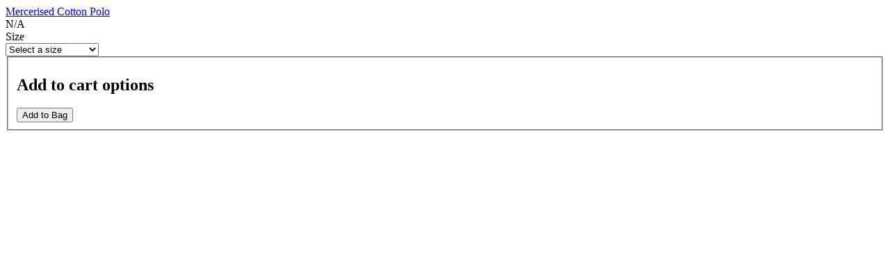

--- FILE ---
content_type: text/html;charset=UTF-8
request_url: https://www.politix.com.au/on/demandware.store/Sites-politix_au-Site/en_AU/Product-updateCompleteLook?pid=FT03P&dwvar_FT03P_size=&dwvar_FT03P_color=Dark%20Burgundy&vgid=FT03P_Dark%20Burgundy
body_size: 592
content:
<div class="completelook-content">
    <div class="completelook-product-name">
        <a href="https://www.politix.com.au/mercerised-cotton-polo/FT03P.html"
            title="Go to: Mercerised Cotton Polo">
            Mercerised Cotton Polo</a>
    </div>
   
    <div class="completelook-product-price">       
         









































































































































<div class="product-price">
<div class="price-section">



<span class="price-sales productSet-bold">

N/A

<span>&nbsp;</span>
</span>


</div>
</div>
    </div> 
 
    



    
    
    
    
        
    

    
    
    
    
        
            <div class="completelook-size-section" id="size-attribute">
                
                    
                    
				        
                    
                

                <div class="completelooklabel">
                    <div class="label">
                        Size
                    </div>
                    
                </div>
                
                <div class="error-msg" style="display:none;">
                    Please Select Size:
                </div>
                                                  
                <div class="value clearfix">
                    <!-- Size variants -->
                    <select id="completelook-swatches-size" class="custom-select completelook-swatches size">
                        
                        <option value="default" class="selectable completelook selected variation-group-value swatchanchor" data-from="size" data-href="https://www.politix.com.au/on/demandware.store/Sites-politix_au-Site/en_AU/Product-updateCompleteLook?pid=FT03P">
                            Select a size
                        </option>
                        
                               
                            <option value="S" disabled="true" class="completelook unselectable variation-group-value swatchanchor" data-from="size" data-href="https://www.politix.com.au/on/demandware.store/Sites-politix_au-Site/en_AU/Product-updateCompleteLook?pid=FT03P&amp;dwvar_FT03P_size=S&amp;vgid=FT03P_Dark Burgundy">
                                S (Out Of Stock)
                            </option>
                        
                               
                            <option value="M" disabled="true" class="completelook unselectable variation-group-value swatchanchor" data-from="size" data-href="https://www.politix.com.au/on/demandware.store/Sites-politix_au-Site/en_AU/Product-updateCompleteLook?pid=FT03P&amp;dwvar_FT03P_size=M&amp;vgid=FT03P_Dark Burgundy">
                                M (Out Of Stock)
                            </option>
                        
                               
                            <option value="L" disabled="true" class="completelook unselectable variation-group-value swatchanchor" data-from="size" data-href="https://www.politix.com.au/on/demandware.store/Sites-politix_au-Site/en_AU/Product-updateCompleteLook?pid=FT03P&amp;dwvar_FT03P_size=L&amp;vgid=FT03P_Dark Burgundy">
                                L (Out Of Stock)
                            </option>
                        
                               
                            <option value="XL" disabled="true" class="completelook unselectable variation-group-value swatchanchor" data-from="size" data-href="https://www.politix.com.au/on/demandware.store/Sites-politix_au-Site/en_AU/Product-updateCompleteLook?pid=FT03P&amp;dwvar_FT03P_size=XL&amp;vgid=FT03P_Dark Burgundy">
                                XL (Out Of Stock)
                            </option>
                        
                               
                            <option value="2XL" disabled="true" class="completelook unselectable variation-group-value swatchanchor" data-from="size" data-href="https://www.politix.com.au/on/demandware.store/Sites-politix_au-Site/en_AU/Product-updateCompleteLook?pid=FT03P&amp;dwvar_FT03P_size=2XL&amp;vgid=FT03P_Dark Burgundy">
                                2XL (Out Of Stock)
                            </option>
                        
                               
                            <option value="3XL" disabled="true" class="completelook unselectable variation-group-value swatchanchor" data-from="size" data-href="https://www.politix.com.au/on/demandware.store/Sites-politix_au-Site/en_AU/Product-updateCompleteLook?pid=FT03P&amp;dwvar_FT03P_size=3XL&amp;vgid=FT03P_Dark Burgundy">
                                3XL (Out Of Stock)
                            </option>
                        
                    </select>
                </div>
                <span class="completelook_size_validation"></span>
            </div>          
        
    











    



















































































































































	
	
	
	

	
	

	<form action="https://www.politix.com.au/on/demandware.store/Sites-politix_au-Site/en_AU/Product-updateCompleteLook" method="post" id="dwfrm_product_addtocart_d0hsyeoqqchv" class="pdpForm">
		<fieldset>
			

			<h2 class="visually-hidden">Add to cart options</h2>
			





			<div class="completelook-add-to-cart">

				
				
					
				

				

				

				
				
				
				<input type="hidden" name="cartAction" id="cartAction" value="add" />
				<input type="hidden" name="pid" id="pid" value="FT03P" />
				

				
					
						
																									
							<div class="btn-product-add-to-cart complete-look">
								<button id="add-to-cart" type="button" title="Select Color and Size" value="Select Color and Size" class="button full-black-extra complete-look disable">Add to Bag</button>
							</div>
						
						
							
						
					
					
				</div><!--  end details block -->
			</fieldset>
		</form>
		

	<div class="product-actions">
			
	</div>	



</div>
